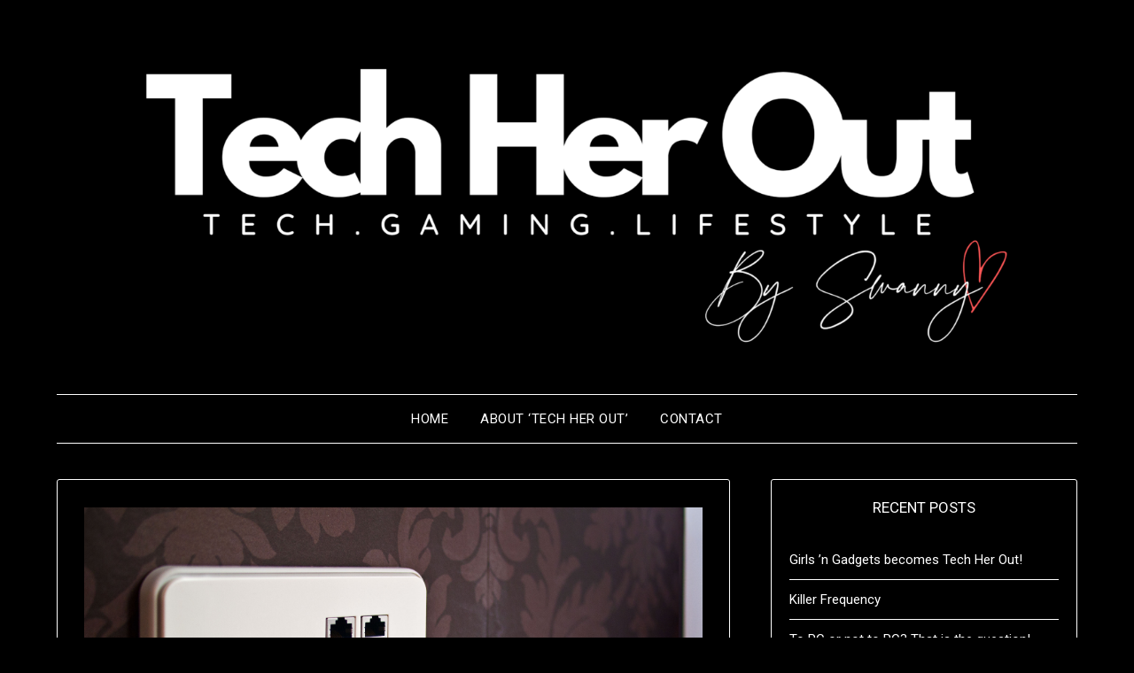

--- FILE ---
content_type: text/html; charset=UTF-8
request_url: http://www.girlsngadgets.com/2012/10/31/power-to-the-ethernet/
body_size: 13833
content:
<!doctype html>
<html lang="en-US">
<head>
	<meta charset="UTF-8">
	<meta name="viewport" content="width=device-width, initial-scale=1">
	<link rel="profile" href="http://gmpg.org/xfn/11">
	<meta name='robots' content='index, follow, max-image-preview:large, max-snippet:-1, max-video-preview:-1' />

	<!-- This site is optimized with the Yoast SEO plugin v21.5 - https://yoast.com/wordpress/plugins/seo/ -->
	<title>Power to the Ethernet. | Girls &#039;n&#039; Gadgets</title>
	<link rel="canonical" href="http://www.girlsngadgets.com/2012/10/31/power-to-the-ethernet/" />
	<meta property="og:locale" content="en_US" />
	<meta property="og:type" content="article" />
	<meta property="og:title" content="Power to the Ethernet. | Girls &#039;n&#039; Gadgets" />
	<meta property="og:description" content="Tweet One of my pet hates is not having internet in all the rooms in my house. It drives me mad, especially when you pay good money for a fast internet service. I seem to always live in places where I get no internet in my bedroom, but there is an easy, and actually quite..." />
	<meta property="og:url" content="http://www.girlsngadgets.com/2012/10/31/power-to-the-ethernet/" />
	<meta property="og:site_name" content="Girls &#039;n&#039; Gadgets" />
	<meta property="article:publisher" content="http://www.facebook.com/girlsngadgets" />
	<meta property="article:published_time" content="2012-10-31T20:19:13+00:00" />
	<meta property="article:modified_time" content="2012-11-01T14:20:25+00:00" />
	<meta property="og:image" content="http://www.girlsngadgets.com/wp-content/uploads/2012/10/Power-Ethernet-Socket-in-Wallpaper_1.jpeg" />
	<meta property="og:image:width" content="3918" />
	<meta property="og:image:height" content="2934" />
	<meta property="og:image:type" content="image/jpeg" />
	<meta name="author" content="Leila Gregory" />
	<meta name="twitter:card" content="summary_large_image" />
	<meta name="twitter:creator" content="@swanny" />
	<meta name="twitter:site" content="@swanny" />
	<script type="application/ld+json" class="yoast-schema-graph">{"@context":"https://schema.org","@graph":[{"@type":"WebPage","@id":"http://www.girlsngadgets.com/2012/10/31/power-to-the-ethernet/","url":"http://www.girlsngadgets.com/2012/10/31/power-to-the-ethernet/","name":"Power to the Ethernet. | Girls &#039;n&#039; Gadgets","isPartOf":{"@id":"https://www.girlsngadgets.com/#website"},"primaryImageOfPage":{"@id":"http://www.girlsngadgets.com/2012/10/31/power-to-the-ethernet/#primaryimage"},"image":{"@id":"http://www.girlsngadgets.com/2012/10/31/power-to-the-ethernet/#primaryimage"},"thumbnailUrl":"http://www.girlsngadgets.com/wp-content/uploads/2012/10/Power-Ethernet-Socket-in-Wallpaper_1.jpeg","datePublished":"2012-10-31T20:19:13+00:00","dateModified":"2012-11-01T14:20:25+00:00","author":{"@id":"https://www.girlsngadgets.com/#/schema/person/d261fb41c7a792a93244512f9eaf944a"},"breadcrumb":{"@id":"http://www.girlsngadgets.com/2012/10/31/power-to-the-ethernet/#breadcrumb"},"inLanguage":"en-US","potentialAction":[{"@type":"ReadAction","target":["http://www.girlsngadgets.com/2012/10/31/power-to-the-ethernet/"]}]},{"@type":"ImageObject","inLanguage":"en-US","@id":"http://www.girlsngadgets.com/2012/10/31/power-to-the-ethernet/#primaryimage","url":"http://www.girlsngadgets.com/wp-content/uploads/2012/10/Power-Ethernet-Socket-in-Wallpaper_1.jpeg","contentUrl":"http://www.girlsngadgets.com/wp-content/uploads/2012/10/Power-Ethernet-Socket-in-Wallpaper_1.jpeg","width":"3918","height":"2934","caption":"PE Socket - £83.09 from Amazon.co.uk"},{"@type":"BreadcrumbList","@id":"http://www.girlsngadgets.com/2012/10/31/power-to-the-ethernet/#breadcrumb","itemListElement":[{"@type":"ListItem","position":1,"name":"Home","item":"https://www.girlsngadgets.com/"},{"@type":"ListItem","position":2,"name":"Power to the Ethernet."}]},{"@type":"WebSite","@id":"https://www.girlsngadgets.com/#website","url":"https://www.girlsngadgets.com/","name":"Girls 'n Gadgets","description":"","potentialAction":[{"@type":"SearchAction","target":{"@type":"EntryPoint","urlTemplate":"https://www.girlsngadgets.com/?s={search_term_string}"},"query-input":"required name=search_term_string"}],"inLanguage":"en-US"},{"@type":"Person","@id":"https://www.girlsngadgets.com/#/schema/person/d261fb41c7a792a93244512f9eaf944a","name":"Leila Gregory","image":{"@type":"ImageObject","inLanguage":"en-US","@id":"https://www.girlsngadgets.com/#/schema/person/image/","url":"https://secure.gravatar.com/avatar/22d2ac64380130852986a1b6578033310ece7cfea5e268f3624e2a8304b89a8f?s=96&d=mm&r=g","contentUrl":"https://secure.gravatar.com/avatar/22d2ac64380130852986a1b6578033310ece7cfea5e268f3624e2a8304b89a8f?s=96&d=mm&r=g","caption":"Leila Gregory"},"sameAs":["http://www.girlsngadgets.com"],"url":"http://www.girlsngadgets.com/author/swanny/"}]}</script>
	<!-- / Yoast SEO plugin. -->


<link rel='dns-prefetch' href='//fonts.googleapis.com' />
<link rel="alternate" type="application/rss+xml" title="Girls &#039;n&#039; Gadgets &raquo; Feed" href="http://www.girlsngadgets.com/feed/" />
<link rel="alternate" type="application/rss+xml" title="Girls &#039;n&#039; Gadgets &raquo; Comments Feed" href="http://www.girlsngadgets.com/comments/feed/" />
<link rel="alternate" type="application/rss+xml" title="Girls &#039;n&#039; Gadgets &raquo; Power to the Ethernet. Comments Feed" href="http://www.girlsngadgets.com/2012/10/31/power-to-the-ethernet/feed/" />
<link rel="alternate" title="oEmbed (JSON)" type="application/json+oembed" href="http://www.girlsngadgets.com/wp-json/oembed/1.0/embed?url=http%3A%2F%2Fwww.girlsngadgets.com%2F2012%2F10%2F31%2Fpower-to-the-ethernet%2F" />
<link rel="alternate" title="oEmbed (XML)" type="text/xml+oembed" href="http://www.girlsngadgets.com/wp-json/oembed/1.0/embed?url=http%3A%2F%2Fwww.girlsngadgets.com%2F2012%2F10%2F31%2Fpower-to-the-ethernet%2F&#038;format=xml" />
		<!-- This site uses the Google Analytics by ExactMetrics plugin v8.11.1 - Using Analytics tracking - https://www.exactmetrics.com/ -->
		<!-- Note: ExactMetrics is not currently configured on this site. The site owner needs to authenticate with Google Analytics in the ExactMetrics settings panel. -->
					<!-- No tracking code set -->
				<!-- / Google Analytics by ExactMetrics -->
		<style id='wp-img-auto-sizes-contain-inline-css' type='text/css'>
img:is([sizes=auto i],[sizes^="auto," i]){contain-intrinsic-size:3000px 1500px}
/*# sourceURL=wp-img-auto-sizes-contain-inline-css */
</style>
<style id='wp-emoji-styles-inline-css' type='text/css'>

	img.wp-smiley, img.emoji {
		display: inline !important;
		border: none !important;
		box-shadow: none !important;
		height: 1em !important;
		width: 1em !important;
		margin: 0 0.07em !important;
		vertical-align: -0.1em !important;
		background: none !important;
		padding: 0 !important;
	}
/*# sourceURL=wp-emoji-styles-inline-css */
</style>
<style id='wp-block-library-inline-css' type='text/css'>
:root{--wp-block-synced-color:#7a00df;--wp-block-synced-color--rgb:122,0,223;--wp-bound-block-color:var(--wp-block-synced-color);--wp-editor-canvas-background:#ddd;--wp-admin-theme-color:#007cba;--wp-admin-theme-color--rgb:0,124,186;--wp-admin-theme-color-darker-10:#006ba1;--wp-admin-theme-color-darker-10--rgb:0,107,160.5;--wp-admin-theme-color-darker-20:#005a87;--wp-admin-theme-color-darker-20--rgb:0,90,135;--wp-admin-border-width-focus:2px}@media (min-resolution:192dpi){:root{--wp-admin-border-width-focus:1.5px}}.wp-element-button{cursor:pointer}:root .has-very-light-gray-background-color{background-color:#eee}:root .has-very-dark-gray-background-color{background-color:#313131}:root .has-very-light-gray-color{color:#eee}:root .has-very-dark-gray-color{color:#313131}:root .has-vivid-green-cyan-to-vivid-cyan-blue-gradient-background{background:linear-gradient(135deg,#00d084,#0693e3)}:root .has-purple-crush-gradient-background{background:linear-gradient(135deg,#34e2e4,#4721fb 50%,#ab1dfe)}:root .has-hazy-dawn-gradient-background{background:linear-gradient(135deg,#faaca8,#dad0ec)}:root .has-subdued-olive-gradient-background{background:linear-gradient(135deg,#fafae1,#67a671)}:root .has-atomic-cream-gradient-background{background:linear-gradient(135deg,#fdd79a,#004a59)}:root .has-nightshade-gradient-background{background:linear-gradient(135deg,#330968,#31cdcf)}:root .has-midnight-gradient-background{background:linear-gradient(135deg,#020381,#2874fc)}:root{--wp--preset--font-size--normal:16px;--wp--preset--font-size--huge:42px}.has-regular-font-size{font-size:1em}.has-larger-font-size{font-size:2.625em}.has-normal-font-size{font-size:var(--wp--preset--font-size--normal)}.has-huge-font-size{font-size:var(--wp--preset--font-size--huge)}.has-text-align-center{text-align:center}.has-text-align-left{text-align:left}.has-text-align-right{text-align:right}.has-fit-text{white-space:nowrap!important}#end-resizable-editor-section{display:none}.aligncenter{clear:both}.items-justified-left{justify-content:flex-start}.items-justified-center{justify-content:center}.items-justified-right{justify-content:flex-end}.items-justified-space-between{justify-content:space-between}.screen-reader-text{border:0;clip-path:inset(50%);height:1px;margin:-1px;overflow:hidden;padding:0;position:absolute;width:1px;word-wrap:normal!important}.screen-reader-text:focus{background-color:#ddd;clip-path:none;color:#444;display:block;font-size:1em;height:auto;left:5px;line-height:normal;padding:15px 23px 14px;text-decoration:none;top:5px;width:auto;z-index:100000}html :where(.has-border-color){border-style:solid}html :where([style*=border-top-color]){border-top-style:solid}html :where([style*=border-right-color]){border-right-style:solid}html :where([style*=border-bottom-color]){border-bottom-style:solid}html :where([style*=border-left-color]){border-left-style:solid}html :where([style*=border-width]){border-style:solid}html :where([style*=border-top-width]){border-top-style:solid}html :where([style*=border-right-width]){border-right-style:solid}html :where([style*=border-bottom-width]){border-bottom-style:solid}html :where([style*=border-left-width]){border-left-style:solid}html :where(img[class*=wp-image-]){height:auto;max-width:100%}:where(figure){margin:0 0 1em}html :where(.is-position-sticky){--wp-admin--admin-bar--position-offset:var(--wp-admin--admin-bar--height,0px)}@media screen and (max-width:600px){html :where(.is-position-sticky){--wp-admin--admin-bar--position-offset:0px}}

/*# sourceURL=wp-block-library-inline-css */
</style><style id='global-styles-inline-css' type='text/css'>
:root{--wp--preset--aspect-ratio--square: 1;--wp--preset--aspect-ratio--4-3: 4/3;--wp--preset--aspect-ratio--3-4: 3/4;--wp--preset--aspect-ratio--3-2: 3/2;--wp--preset--aspect-ratio--2-3: 2/3;--wp--preset--aspect-ratio--16-9: 16/9;--wp--preset--aspect-ratio--9-16: 9/16;--wp--preset--color--black: #000000;--wp--preset--color--cyan-bluish-gray: #abb8c3;--wp--preset--color--white: #ffffff;--wp--preset--color--pale-pink: #f78da7;--wp--preset--color--vivid-red: #cf2e2e;--wp--preset--color--luminous-vivid-orange: #ff6900;--wp--preset--color--luminous-vivid-amber: #fcb900;--wp--preset--color--light-green-cyan: #7bdcb5;--wp--preset--color--vivid-green-cyan: #00d084;--wp--preset--color--pale-cyan-blue: #8ed1fc;--wp--preset--color--vivid-cyan-blue: #0693e3;--wp--preset--color--vivid-purple: #9b51e0;--wp--preset--gradient--vivid-cyan-blue-to-vivid-purple: linear-gradient(135deg,rgb(6,147,227) 0%,rgb(155,81,224) 100%);--wp--preset--gradient--light-green-cyan-to-vivid-green-cyan: linear-gradient(135deg,rgb(122,220,180) 0%,rgb(0,208,130) 100%);--wp--preset--gradient--luminous-vivid-amber-to-luminous-vivid-orange: linear-gradient(135deg,rgb(252,185,0) 0%,rgb(255,105,0) 100%);--wp--preset--gradient--luminous-vivid-orange-to-vivid-red: linear-gradient(135deg,rgb(255,105,0) 0%,rgb(207,46,46) 100%);--wp--preset--gradient--very-light-gray-to-cyan-bluish-gray: linear-gradient(135deg,rgb(238,238,238) 0%,rgb(169,184,195) 100%);--wp--preset--gradient--cool-to-warm-spectrum: linear-gradient(135deg,rgb(74,234,220) 0%,rgb(151,120,209) 20%,rgb(207,42,186) 40%,rgb(238,44,130) 60%,rgb(251,105,98) 80%,rgb(254,248,76) 100%);--wp--preset--gradient--blush-light-purple: linear-gradient(135deg,rgb(255,206,236) 0%,rgb(152,150,240) 100%);--wp--preset--gradient--blush-bordeaux: linear-gradient(135deg,rgb(254,205,165) 0%,rgb(254,45,45) 50%,rgb(107,0,62) 100%);--wp--preset--gradient--luminous-dusk: linear-gradient(135deg,rgb(255,203,112) 0%,rgb(199,81,192) 50%,rgb(65,88,208) 100%);--wp--preset--gradient--pale-ocean: linear-gradient(135deg,rgb(255,245,203) 0%,rgb(182,227,212) 50%,rgb(51,167,181) 100%);--wp--preset--gradient--electric-grass: linear-gradient(135deg,rgb(202,248,128) 0%,rgb(113,206,126) 100%);--wp--preset--gradient--midnight: linear-gradient(135deg,rgb(2,3,129) 0%,rgb(40,116,252) 100%);--wp--preset--font-size--small: 13px;--wp--preset--font-size--medium: 20px;--wp--preset--font-size--large: 36px;--wp--preset--font-size--x-large: 42px;--wp--preset--spacing--20: 0.44rem;--wp--preset--spacing--30: 0.67rem;--wp--preset--spacing--40: 1rem;--wp--preset--spacing--50: 1.5rem;--wp--preset--spacing--60: 2.25rem;--wp--preset--spacing--70: 3.38rem;--wp--preset--spacing--80: 5.06rem;--wp--preset--shadow--natural: 6px 6px 9px rgba(0, 0, 0, 0.2);--wp--preset--shadow--deep: 12px 12px 50px rgba(0, 0, 0, 0.4);--wp--preset--shadow--sharp: 6px 6px 0px rgba(0, 0, 0, 0.2);--wp--preset--shadow--outlined: 6px 6px 0px -3px rgb(255, 255, 255), 6px 6px rgb(0, 0, 0);--wp--preset--shadow--crisp: 6px 6px 0px rgb(0, 0, 0);}:where(.is-layout-flex){gap: 0.5em;}:where(.is-layout-grid){gap: 0.5em;}body .is-layout-flex{display: flex;}.is-layout-flex{flex-wrap: wrap;align-items: center;}.is-layout-flex > :is(*, div){margin: 0;}body .is-layout-grid{display: grid;}.is-layout-grid > :is(*, div){margin: 0;}:where(.wp-block-columns.is-layout-flex){gap: 2em;}:where(.wp-block-columns.is-layout-grid){gap: 2em;}:where(.wp-block-post-template.is-layout-flex){gap: 1.25em;}:where(.wp-block-post-template.is-layout-grid){gap: 1.25em;}.has-black-color{color: var(--wp--preset--color--black) !important;}.has-cyan-bluish-gray-color{color: var(--wp--preset--color--cyan-bluish-gray) !important;}.has-white-color{color: var(--wp--preset--color--white) !important;}.has-pale-pink-color{color: var(--wp--preset--color--pale-pink) !important;}.has-vivid-red-color{color: var(--wp--preset--color--vivid-red) !important;}.has-luminous-vivid-orange-color{color: var(--wp--preset--color--luminous-vivid-orange) !important;}.has-luminous-vivid-amber-color{color: var(--wp--preset--color--luminous-vivid-amber) !important;}.has-light-green-cyan-color{color: var(--wp--preset--color--light-green-cyan) !important;}.has-vivid-green-cyan-color{color: var(--wp--preset--color--vivid-green-cyan) !important;}.has-pale-cyan-blue-color{color: var(--wp--preset--color--pale-cyan-blue) !important;}.has-vivid-cyan-blue-color{color: var(--wp--preset--color--vivid-cyan-blue) !important;}.has-vivid-purple-color{color: var(--wp--preset--color--vivid-purple) !important;}.has-black-background-color{background-color: var(--wp--preset--color--black) !important;}.has-cyan-bluish-gray-background-color{background-color: var(--wp--preset--color--cyan-bluish-gray) !important;}.has-white-background-color{background-color: var(--wp--preset--color--white) !important;}.has-pale-pink-background-color{background-color: var(--wp--preset--color--pale-pink) !important;}.has-vivid-red-background-color{background-color: var(--wp--preset--color--vivid-red) !important;}.has-luminous-vivid-orange-background-color{background-color: var(--wp--preset--color--luminous-vivid-orange) !important;}.has-luminous-vivid-amber-background-color{background-color: var(--wp--preset--color--luminous-vivid-amber) !important;}.has-light-green-cyan-background-color{background-color: var(--wp--preset--color--light-green-cyan) !important;}.has-vivid-green-cyan-background-color{background-color: var(--wp--preset--color--vivid-green-cyan) !important;}.has-pale-cyan-blue-background-color{background-color: var(--wp--preset--color--pale-cyan-blue) !important;}.has-vivid-cyan-blue-background-color{background-color: var(--wp--preset--color--vivid-cyan-blue) !important;}.has-vivid-purple-background-color{background-color: var(--wp--preset--color--vivid-purple) !important;}.has-black-border-color{border-color: var(--wp--preset--color--black) !important;}.has-cyan-bluish-gray-border-color{border-color: var(--wp--preset--color--cyan-bluish-gray) !important;}.has-white-border-color{border-color: var(--wp--preset--color--white) !important;}.has-pale-pink-border-color{border-color: var(--wp--preset--color--pale-pink) !important;}.has-vivid-red-border-color{border-color: var(--wp--preset--color--vivid-red) !important;}.has-luminous-vivid-orange-border-color{border-color: var(--wp--preset--color--luminous-vivid-orange) !important;}.has-luminous-vivid-amber-border-color{border-color: var(--wp--preset--color--luminous-vivid-amber) !important;}.has-light-green-cyan-border-color{border-color: var(--wp--preset--color--light-green-cyan) !important;}.has-vivid-green-cyan-border-color{border-color: var(--wp--preset--color--vivid-green-cyan) !important;}.has-pale-cyan-blue-border-color{border-color: var(--wp--preset--color--pale-cyan-blue) !important;}.has-vivid-cyan-blue-border-color{border-color: var(--wp--preset--color--vivid-cyan-blue) !important;}.has-vivid-purple-border-color{border-color: var(--wp--preset--color--vivid-purple) !important;}.has-vivid-cyan-blue-to-vivid-purple-gradient-background{background: var(--wp--preset--gradient--vivid-cyan-blue-to-vivid-purple) !important;}.has-light-green-cyan-to-vivid-green-cyan-gradient-background{background: var(--wp--preset--gradient--light-green-cyan-to-vivid-green-cyan) !important;}.has-luminous-vivid-amber-to-luminous-vivid-orange-gradient-background{background: var(--wp--preset--gradient--luminous-vivid-amber-to-luminous-vivid-orange) !important;}.has-luminous-vivid-orange-to-vivid-red-gradient-background{background: var(--wp--preset--gradient--luminous-vivid-orange-to-vivid-red) !important;}.has-very-light-gray-to-cyan-bluish-gray-gradient-background{background: var(--wp--preset--gradient--very-light-gray-to-cyan-bluish-gray) !important;}.has-cool-to-warm-spectrum-gradient-background{background: var(--wp--preset--gradient--cool-to-warm-spectrum) !important;}.has-blush-light-purple-gradient-background{background: var(--wp--preset--gradient--blush-light-purple) !important;}.has-blush-bordeaux-gradient-background{background: var(--wp--preset--gradient--blush-bordeaux) !important;}.has-luminous-dusk-gradient-background{background: var(--wp--preset--gradient--luminous-dusk) !important;}.has-pale-ocean-gradient-background{background: var(--wp--preset--gradient--pale-ocean) !important;}.has-electric-grass-gradient-background{background: var(--wp--preset--gradient--electric-grass) !important;}.has-midnight-gradient-background{background: var(--wp--preset--gradient--midnight) !important;}.has-small-font-size{font-size: var(--wp--preset--font-size--small) !important;}.has-medium-font-size{font-size: var(--wp--preset--font-size--medium) !important;}.has-large-font-size{font-size: var(--wp--preset--font-size--large) !important;}.has-x-large-font-size{font-size: var(--wp--preset--font-size--x-large) !important;}
/*# sourceURL=global-styles-inline-css */
</style>

<style id='classic-theme-styles-inline-css' type='text/css'>
/*! This file is auto-generated */
.wp-block-button__link{color:#fff;background-color:#32373c;border-radius:9999px;box-shadow:none;text-decoration:none;padding:calc(.667em + 2px) calc(1.333em + 2px);font-size:1.125em}.wp-block-file__button{background:#32373c;color:#fff;text-decoration:none}
/*# sourceURL=/wp-includes/css/classic-themes.min.css */
</style>
<link rel='stylesheet' id='parent-style-css' href='http://www.girlsngadgets.com/wp-content/themes/minimalistblogger/style.css?ver=6.9' type='text/css' media='all' />
<link rel='stylesheet' id='dark-minimalistblogger-google-fonts-css' href='//fonts.googleapis.com/css?family=Roboto%3A400%2C700%2C900%7CZen+Antique&#038;ver=6.9' type='text/css' media='all' />
<link rel='stylesheet' id='font-awesome-css' href='http://www.girlsngadgets.com/wp-content/themes/minimalistblogger/css/font-awesome.min.css?ver=6.9' type='text/css' media='all' />
<link rel='stylesheet' id='minimalistblogger-style-css' href='http://www.girlsngadgets.com/wp-content/themes/dark-minimalistblogger/style.css?ver=6.9' type='text/css' media='all' />
<link rel='stylesheet' id='minimalistblogger-google-fonts-css' href='//fonts.googleapis.com/css?family=Lato%3A300%2C400%2C700%2C900%7CMerriweather%3A400%2C700&#038;ver=6.9' type='text/css' media='all' />
<script type="text/javascript" src="http://www.girlsngadgets.com/wp-includes/js/jquery/jquery.min.js?ver=3.7.1" id="jquery-core-js"></script>
<script type="text/javascript" src="http://www.girlsngadgets.com/wp-includes/js/jquery/jquery-migrate.min.js?ver=3.4.1" id="jquery-migrate-js"></script>
<link rel="https://api.w.org/" href="http://www.girlsngadgets.com/wp-json/" /><link rel="alternate" title="JSON" type="application/json" href="http://www.girlsngadgets.com/wp-json/wp/v2/posts/3646" /><link rel="EditURI" type="application/rsd+xml" title="RSD" href="http://www.girlsngadgets.com/xmlrpc.php?rsd" />
<meta name="generator" content="WordPress 6.9" />
<link rel='shortlink' href='http://www.girlsngadgets.com/?p=3646' />
<!-- WP-Twitter Retweet Button by H.-Peter Pfeufer -->
<meta name="wp_twitter-title" content="Power to the Ethernet." />

		<style type="text/css">
		.blogpost-button, .wp-block-search .wp-block-search__button, .comments-area p.form-submit input, .post-data-divider { background: ; }
			.super-menu, #smobile-menu, .primary-menu, .primary-menu ul li ul.children, .primary-menu ul li ul.sub-menu { background-color: ; }
			.main-navigation ul li a, .main-navigation ul li .sub-arrow, .super-menu .toggle-mobile-menu,.toggle-mobile-menu:before, .mobile-menu-active .smenu-hide { color: ; }
			#smobile-menu.show .main-navigation ul ul.children.active, #smobile-menu.show .main-navigation ul ul.sub-menu.active, #smobile-menu.show .main-navigation ul li, .smenu-hide.toggle-mobile-menu.menu-toggle, #smobile-menu.show .main-navigation ul li, .primary-menu ul li ul.children li, .primary-menu ul li ul.sub-menu li, .primary-menu .pmenu, .super-menu { border-color: ; border-bottom-color: ; }
			#secondary .widget h3, #secondary .widget h3 a, #secondary .widget h4, #secondary .widget h1, #secondary .widget h2, #secondary .widget h5, #secondary .widget h6 { color: ; }
			#secondary .widget a, #secondary a, #secondary .widget li a , #secondary span.sub-arrow{ color: ; }
			#secondary, #secondary .widget, #secondary .widget p, #secondary .widget li, .widget time.rpwe-time.published { color: ; }
			.swidgets-wrap .sidebar-title-border, #secondary .swidgets-wrap, #secondary .widget ul li, .featured-sidebar .search-field { border-color: ; }
			.site-info, .footer-column-three input.search-submit, .footer-column-three p, .footer-column-three li, .footer-column-three td, .footer-column-three th, .footer-column-three caption { color: ; }
						body, .site, .swidgets-wrap h3, .post-data-text { background: ; }
			.site-title a, .site-description { color: ; }
			.sheader { background:  }
		</style>
	<link rel="pingback" href="http://www.girlsngadgets.com/xmlrpc.php">
		<style type="text/css">
			body, 
			.site, 
			.swidgets-wrap h3, 
			.post-data-text { background: ; }

			.site-title a, 
			.site-description { color: ; }

			.sheader { background:  }
		</style>
	<link rel="icon" href="http://www.girlsngadgets.com/wp-content/uploads/2024/04/cropped-TECH-HER-OUT-LOGO-HIRES-32x32.png" sizes="32x32" />
<link rel="icon" href="http://www.girlsngadgets.com/wp-content/uploads/2024/04/cropped-TECH-HER-OUT-LOGO-HIRES-192x192.png" sizes="192x192" />
<link rel="apple-touch-icon" href="http://www.girlsngadgets.com/wp-content/uploads/2024/04/cropped-TECH-HER-OUT-LOGO-HIRES-180x180.png" />
<meta name="msapplication-TileImage" content="http://www.girlsngadgets.com/wp-content/uploads/2024/04/cropped-TECH-HER-OUT-LOGO-HIRES-270x270.png" />
</head>

<body class="wp-singular post-template-default single single-post postid-3646 single-format-standard wp-custom-logo wp-theme-minimalistblogger wp-child-theme-dark-minimalistblogger masthead-fixed">
	 <a class="skip-link screen-reader-text" href="#content">Skip to content</a>
	<div id="page" class="site">

		<header id="masthead" class="sheader site-header clearfix">
			<div class="content-wrap">
								<div class="site-branding branding-logo">
					<a href="http://www.girlsngadgets.com/" class="custom-logo-link" rel="home"><img width="5600" height="1834" src="http://www.girlsngadgets.com/wp-content/uploads/2024/04/cropped-3.png" class="custom-logo" alt="Girls &#039;n&#039; Gadgets" decoding="async" fetchpriority="high" srcset="http://www.girlsngadgets.com/wp-content/uploads/2024/04/cropped-3.png 5600w, http://www.girlsngadgets.com/wp-content/uploads/2024/04/cropped-3-300x98.png 300w, http://www.girlsngadgets.com/wp-content/uploads/2024/04/cropped-3-1024x335.png 1024w, http://www.girlsngadgets.com/wp-content/uploads/2024/04/cropped-3-768x252.png 768w, http://www.girlsngadgets.com/wp-content/uploads/2024/04/cropped-3-1536x503.png 1536w, http://www.girlsngadgets.com/wp-content/uploads/2024/04/cropped-3-2048x671.png 2048w, http://www.girlsngadgets.com/wp-content/uploads/2024/04/cropped-3-850x278.png 850w" sizes="(max-width: 5600px) 100vw, 5600px" /></a>				</div>
				</div>
	<nav id="primary-site-navigation" class="primary-menu main-navigation clearfix">
		<a href="#" id="pull" class="smenu-hide toggle-mobile-menu menu-toggle" aria-controls="secondary-menu" aria-expanded="false">Menu</a>
		<div class="content-wrap text-center">
			<div class="center-main-menu">
				<div class="menu-main-menu-container"><ul id="primary-menu" class="pmenu"><li id="menu-item-4513" class="menu-item menu-item-type-custom menu-item-object-custom menu-item-home menu-item-4513"><a href="http://www.girlsngadgets.com">Home</a></li>
<li id="menu-item-4514" class="menu-item menu-item-type-post_type menu-item-object-page menu-item-4514"><a href="http://www.girlsngadgets.com/about-gng/">About &#8216;Tech Her Out&#8217;</a></li>
<li id="menu-item-4515" class="menu-item menu-item-type-post_type menu-item-object-page menu-item-4515"><a href="http://www.girlsngadgets.com/about-gng/contact/">Contact</a></li>
</ul></div>				</div>
			</div>
		</nav>
		<div class="super-menu clearfix">
			<div class="super-menu-inner">
				<a href="#" id="pull" class="toggle-mobile-menu menu-toggle" aria-controls="secondary-menu" aria-expanded="false">Menu</a>
			</div>
		</div>
		<div id="mobile-menu-overlay"></div>
	</header>

	
<div class="content-wrap">
	<div class="header-widgets-wrapper">
		
	
</div>
</div>

<div id="content" class="site-content clearfix">
	<div class="content-wrap">

<div id="primary" class="featured-content content-area">
	<main id="main" class="site-main">

		
<article id="post-3646" class="posts-entry fbox post-3646 post type-post status-publish format-standard has-post-thumbnail hentry category-accessories category-home category-lifestyle category-tech-2">
				<div class="featured-thumbnail">
			<a href="http://www.girlsngadgets.com/2012/10/31/power-to-the-ethernet/" rel="bookmark"><img width="850" height="637" src="http://www.girlsngadgets.com/wp-content/uploads/2012/10/Power-Ethernet-Socket-in-Wallpaper_1.jpeg" class="attachment-minimalistblogger-slider size-minimalistblogger-slider wp-post-image" alt="" decoding="async" srcset="http://www.girlsngadgets.com/wp-content/uploads/2012/10/Power-Ethernet-Socket-in-Wallpaper_1.jpeg 3918w, http://www.girlsngadgets.com/wp-content/uploads/2012/10/Power-Ethernet-Socket-in-Wallpaper_1-300x224.jpeg 300w, http://www.girlsngadgets.com/wp-content/uploads/2012/10/Power-Ethernet-Socket-in-Wallpaper_1-1024x766.jpeg 1024w, http://www.girlsngadgets.com/wp-content/uploads/2012/10/Power-Ethernet-Socket-in-Wallpaper_1-940x703.jpeg 940w, http://www.girlsngadgets.com/wp-content/uploads/2012/10/Power-Ethernet-Socket-in-Wallpaper_1-620x464.jpeg 620w, http://www.girlsngadgets.com/wp-content/uploads/2012/10/Power-Ethernet-Socket-in-Wallpaper_1-195x146.jpeg 195w" sizes="(max-width: 850px) 100vw, 850px" /></a>
		</div>
		<header class="entry-header">
		<h1 class="entry-title">Power to the Ethernet.</h1>		<div class="entry-meta">
			<div class="blog-data-wrapper">
				<div class="post-data-divider"></div>
				<div class="post-data-positioning">
					<div class="post-data-text">
						<span class="posted-on">Posted on <a href="http://www.girlsngadgets.com/2012/10/31/power-to-the-ethernet/" rel="bookmark"><time class="entry-date published" datetime="2012-10-31T20:19:13+00:00">October 31, 2012</time><time class="updated" datetime="2012-11-01T14:20:25+00:00">November 1, 2012</time></a></span><span class="byline"> by <span class="author vcard"><a class="url fn n" href="http://www.girlsngadgets.com/author/swanny/">Leila Gregory</a></span></span>					</div>
				</div>
			</div>
		</div><!-- .entry-meta -->
			</header><!-- .entry-header -->

	<div class="entry-content">
		<div class="wp_twitter_button" style="float: right; margin-left: 10px;">
				<a href="http://twitter.com/share?counturl=http%3A%2F%2Fwww.girlsngadgets.com%2F2012%2F10%2F31%2Fpower-to-the-ethernet%2F" class="twitter-share-button" data-url="http://www.girlsngadgets.com/2012/10/31/power-to-the-ethernet/" data-count="vertical" data-via="" data-lang="de" data-text="Power to the Ethernet. &raquo; Girls &#039;n&#039; Gadgets">Tweet</a>
			</div>
<p>One of my pet hates is not having internet in all the rooms in my house. It drives me mad, especially when you pay good money for a fast internet service. I seem to always live in places where I get no internet in my bedroom, but there is an easy, and actually quite awesome,  answer &#8211; PE Sockets from <a href="http://www.powerethernet.com/">Power Ethernet</a>.</p>
<figure id="attachment_3647" aria-describedby="caption-attachment-3647" style="width: 2351px" class="wp-caption aligncenter"><a href="http://www.girlsngadgets.com/wp-content/uploads/2012/10/Power-Ethernet-Socket-in-Wallpaper_1.jpeg"><img decoding="async" class=" wp-image-3647 " title="OLYMPUS DIGITAL CAMERA" src="http://www.girlsngadgets.com/wp-content/uploads/2012/10/Power-Ethernet-Socket-in-Wallpaper_1.jpeg" alt="" width="2351" height="1760" srcset="http://www.girlsngadgets.com/wp-content/uploads/2012/10/Power-Ethernet-Socket-in-Wallpaper_1.jpeg 3918w, http://www.girlsngadgets.com/wp-content/uploads/2012/10/Power-Ethernet-Socket-in-Wallpaper_1-300x224.jpeg 300w, http://www.girlsngadgets.com/wp-content/uploads/2012/10/Power-Ethernet-Socket-in-Wallpaper_1-1024x766.jpeg 1024w, http://www.girlsngadgets.com/wp-content/uploads/2012/10/Power-Ethernet-Socket-in-Wallpaper_1-940x703.jpeg 940w, http://www.girlsngadgets.com/wp-content/uploads/2012/10/Power-Ethernet-Socket-in-Wallpaper_1-620x464.jpeg 620w, http://www.girlsngadgets.com/wp-content/uploads/2012/10/Power-Ethernet-Socket-in-Wallpaper_1-195x146.jpeg 195w" sizes="(max-width: 2351px) 100vw, 2351px" /></a><figcaption id="caption-attachment-3647" class="wp-caption-text">PE Socket &#8211; £83.09 from Amazon.co.uk</figcaption></figure>
<p>PE Sockets replace your old two plug socket and add 1 plug plus 4 ethernet sockets, allowing fast speed in other rooms in your house &#8211; in my case, my bedroom. Your Modem plugs into one of the sockets and the device uses the existing socket cabling to create connectivity between ports.</p>
<p>Asthetically pleasing and easy for any handy DIYer to fit. If you&#8217;re not so handy, an electrician will need to fit this and you will need a minimum of 2 sockets to get up and running. A great answer to those frustrating connection problems, whether you&#8217;re in a new build or victorian conversion, there is no limit.</p>
<p>PE Sockets are available from <a href="http://www.amazon.co.uk/200AV-Power-Ethernet-Socket-LAN/dp/B007FSE8XU">Amazon</a> for £83.09 and you will need 2 to get started.</p>
<p>&nbsp;</p>

			</div><!-- .entry-content -->
</article><!-- #post-3646 -->

<div id="comments" class="fbox comments-area">

			<h2 class="comments-title">
			1 thought on &ldquo;<span>Power to the Ethernet.</span>&rdquo;		</h2><!-- .comments-title -->

		
		<ol class="comment-list">
					<li id="comment-17029" class="pingback even thread-even depth-1">
			<div class="comment-body">
				Pingback: <a href="http://www.markwilson.co.uk/blog/2012/11/homeplug-ethernet-part-1.htm" class="url" rel="ugc external nofollow">markwilson.it &raquo; HomePlug Ethernet, part 1</a> 			</div>
		</li><!-- #comment-## -->
		</ol><!-- .comment-list -->

			<div id="respond" class="comment-respond">
		<h3 id="reply-title" class="comment-reply-title">Leave a Reply</h3><form action="http://www.girlsngadgets.com/wp-comments-post.php" method="post" id="commentform" class="comment-form"><p class="comment-notes"><span id="email-notes">Your email address will not be published.</span> <span class="required-field-message">Required fields are marked <span class="required">*</span></span></p><p class="comment-form-comment"><label for="comment">Comment <span class="required">*</span></label> <textarea id="comment" name="comment" cols="45" rows="8" maxlength="65525" required></textarea></p><p class="comment-form-author"><label for="author">Name <span class="required">*</span></label> <input id="author" name="author" type="text" value="" size="30" maxlength="245" autocomplete="name" required /></p>
<p class="comment-form-email"><label for="email">Email <span class="required">*</span></label> <input id="email" name="email" type="email" value="" size="30" maxlength="100" aria-describedby="email-notes" autocomplete="email" required /></p>
<p class="comment-form-url"><label for="url">Website</label> <input id="url" name="url" type="url" value="" size="30" maxlength="200" autocomplete="url" /></p>
<p class="form-submit"><input name="submit" type="submit" id="submit" class="submit" value="Post Comment" /> <input type='hidden' name='comment_post_ID' value='3646' id='comment_post_ID' />
<input type='hidden' name='comment_parent' id='comment_parent' value='0' />
</p><p style="display: none;"><input type="hidden" id="akismet_comment_nonce" name="akismet_comment_nonce" value="a630613cc4" /></p><p style="display: none !important;" class="akismet-fields-container" data-prefix="ak_"><label>&#916;<textarea name="ak_hp_textarea" cols="45" rows="8" maxlength="100"></textarea></label><input type="hidden" id="ak_js_1" name="ak_js" value="67"/><script>document.getElementById( "ak_js_1" ).setAttribute( "value", ( new Date() ).getTime() );</script></p></form>	</div><!-- #respond -->
	<p class="akismet_comment_form_privacy_notice">This site uses Akismet to reduce spam. <a href="https://akismet.com/privacy/" target="_blank" rel="nofollow noopener">Learn how your comment data is processed.</a></p>
</div><!-- #comments -->

	</main><!-- #main -->
</div><!-- #primary -->


<aside id="secondary" class="featured-sidebar widget-area">
	
		<section id="recent-posts-5" class="fbox swidgets-wrap widget widget_recent_entries">
		<div class="swidget"><div class="sidebar-title-border"><h3 class="widget-title">Recent Posts</h3></div></div>
		<ul>
											<li>
					<a href="http://www.girlsngadgets.com/2024/04/26/girls-n-gadgets-becomes-tech-her-out/">Girls ’n Gadgets becomes Tech Her Out!</a>
									</li>
											<li>
					<a href="http://www.girlsngadgets.com/2023/07/10/killer-frequency/">Killer Frequency</a>
									</li>
											<li>
					<a href="http://www.girlsngadgets.com/2023/01/30/pc-or-not-pc/">To PC or not to PC? That is the question!</a>
									</li>
											<li>
					<a href="http://www.girlsngadgets.com/2022/09/06/twitch-gng/">Twitch and Girls &#8216;n Gadgets in 2022</a>
									</li>
											<li>
					<a href="http://www.girlsngadgets.com/2018/10/20/m4u-8/">Wireless Headphones: M4U 8</a>
									</li>
					</ul>

		</section><section id="tag_cloud-3" class="fbox swidgets-wrap widget widget_tag_cloud"><div class="swidget"><div class="sidebar-title-border"><h3 class="widget-title">Tags</h3></div></div><div class="tagcloud"><a href="http://www.girlsngadgets.com/tag/accessories/" class="tag-cloud-link tag-link-499 tag-link-position-1" style="font-size: 8pt;" aria-label="Accessories (2 items)">Accessories</a>
<a href="http://www.girlsngadgets.com/tag/android/" class="tag-cloud-link tag-link-7 tag-link-position-2" style="font-size: 10.507462686567pt;" aria-label="android (3 items)">android</a>
<a href="http://www.girlsngadgets.com/tag/apple/" class="tag-cloud-link tag-link-16 tag-link-position-3" style="font-size: 10.507462686567pt;" aria-label="apple (3 items)">apple</a>
<a href="http://www.girlsngadgets.com/tag/apps/" class="tag-cloud-link tag-link-149 tag-link-position-4" style="font-size: 14.268656716418pt;" aria-label="apps (5 items)">apps</a>
<a href="http://www.girlsngadgets.com/tag/audio-2/" class="tag-cloud-link tag-link-190 tag-link-position-5" style="font-size: 12.597014925373pt;" aria-label="audio (4 items)">audio</a>
<a href="http://www.girlsngadgets.com/tag/beauty/" class="tag-cloud-link tag-link-265 tag-link-position-6" style="font-size: 12.597014925373pt;" aria-label="beauty (4 items)">beauty</a>
<a href="http://www.girlsngadgets.com/tag/carsonified/" class="tag-cloud-link tag-link-96 tag-link-position-7" style="font-size: 8pt;" aria-label="Carsonified (2 items)">Carsonified</a>
<a href="http://www.girlsngadgets.com/tag/cases/" class="tag-cloud-link tag-link-255 tag-link-position-8" style="font-size: 12.597014925373pt;" aria-label="cases (4 items)">cases</a>
<a href="http://www.girlsngadgets.com/tag/competition/" class="tag-cloud-link tag-link-112 tag-link-position-9" style="font-size: 10.507462686567pt;" aria-label="competition (3 items)">competition</a>
<a href="http://www.girlsngadgets.com/tag/earphones/" class="tag-cloud-link tag-link-207 tag-link-position-10" style="font-size: 12.597014925373pt;" aria-label="earphones (4 items)">earphones</a>
<a href="http://www.girlsngadgets.com/tag/entertainment/" class="tag-cloud-link tag-link-157 tag-link-position-11" style="font-size: 8pt;" aria-label="entertainment (2 items)">entertainment</a>
<a href="http://www.girlsngadgets.com/tag/fashion/" class="tag-cloud-link tag-link-156 tag-link-position-12" style="font-size: 10.507462686567pt;" aria-label="fashion (3 items)">fashion</a>
<a href="http://www.girlsngadgets.com/tag/fitness/" class="tag-cloud-link tag-link-473 tag-link-position-13" style="font-size: 12.597014925373pt;" aria-label="fitness (4 items)">fitness</a>
<a href="http://www.girlsngadgets.com/tag/fowa/" class="tag-cloud-link tag-link-93 tag-link-position-14" style="font-size: 8pt;" aria-label="FOWA (2 items)">FOWA</a>
<a href="http://www.girlsngadgets.com/tag/gadgets/" class="tag-cloud-link tag-link-92 tag-link-position-15" style="font-size: 8pt;" aria-label="gadgets (2 items)">gadgets</a>
<a href="http://www.girlsngadgets.com/tag/gaming/" class="tag-cloud-link tag-link-74 tag-link-position-16" style="font-size: 19.701492537313pt;" aria-label="gaming (10 items)">gaming</a>
<a href="http://www.girlsngadgets.com/tag/girl-geek-dinners/" class="tag-cloud-link tag-link-38 tag-link-position-17" style="font-size: 14.268656716418pt;" aria-label="Girl Geek Dinners (5 items)">Girl Geek Dinners</a>
<a href="http://www.girlsngadgets.com/tag/girls-n-gadgets/" class="tag-cloud-link tag-link-34 tag-link-position-18" style="font-size: 17.820895522388pt;" aria-label="Girls &#039;n&#039; Gadgets (8 items)">Girls &#039;n&#039; Gadgets</a>
<a href="http://www.girlsngadgets.com/tag/gng/" class="tag-cloud-link tag-link-33 tag-link-position-19" style="font-size: 14.268656716418pt;" aria-label="GnG (5 items)">GnG</a>
<a href="http://www.girlsngadgets.com/tag/headphones/" class="tag-cloud-link tag-link-145 tag-link-position-20" style="font-size: 14.268656716418pt;" aria-label="headphones (5 items)">headphones</a>
<a href="http://www.girlsngadgets.com/tag/ipad/" class="tag-cloud-link tag-link-141 tag-link-position-21" style="font-size: 16.776119402985pt;" aria-label="iPad (7 items)">iPad</a>
<a href="http://www.girlsngadgets.com/tag/iphone/" class="tag-cloud-link tag-link-24 tag-link-position-22" style="font-size: 22pt;" aria-label="iPhone (13 items)">iPhone</a>
<a href="http://www.girlsngadgets.com/tag/knomo/" class="tag-cloud-link tag-link-152 tag-link-position-23" style="font-size: 8pt;" aria-label="knomo (2 items)">knomo</a>
<a href="http://www.girlsngadgets.com/tag/lg/" class="tag-cloud-link tag-link-10 tag-link-position-24" style="font-size: 12.597014925373pt;" aria-label="LG (4 items)">LG</a>
<a href="http://www.girlsngadgets.com/tag/london/" class="tag-cloud-link tag-link-65 tag-link-position-25" style="font-size: 12.597014925373pt;" aria-label="london (4 items)">london</a>
<a href="http://www.girlsngadgets.com/tag/lumia/" class="tag-cloud-link tag-link-303 tag-link-position-26" style="font-size: 10.507462686567pt;" aria-label="Lumia (3 items)">Lumia</a>
<a href="http://www.girlsngadgets.com/tag/macbook/" class="tag-cloud-link tag-link-322 tag-link-position-27" style="font-size: 10.507462686567pt;" aria-label="macbook (3 items)">macbook</a>
<a href="http://www.girlsngadgets.com/tag/mobile/" class="tag-cloud-link tag-link-106 tag-link-position-28" style="font-size: 19.701492537313pt;" aria-label="mobile (10 items)">mobile</a>
<a href="http://www.girlsngadgets.com/tag/music/" class="tag-cloud-link tag-link-138 tag-link-position-29" style="font-size: 10.507462686567pt;" aria-label="music (3 items)">music</a>
<a href="http://www.girlsngadgets.com/tag/nokia/" class="tag-cloud-link tag-link-104 tag-link-position-30" style="font-size: 10.507462686567pt;" aria-label="Nokia (3 items)">Nokia</a>
<a href="http://www.girlsngadgets.com/tag/notting-hill/" class="tag-cloud-link tag-link-491 tag-link-position-31" style="font-size: 8pt;" aria-label="Notting Hill (2 items)">Notting Hill</a>
<a href="http://www.girlsngadgets.com/tag/power/" class="tag-cloud-link tag-link-533 tag-link-position-32" style="font-size: 8pt;" aria-label="power (2 items)">power</a>
<a href="http://www.girlsngadgets.com/tag/samsung/" class="tag-cloud-link tag-link-53 tag-link-position-33" style="font-size: 12.597014925373pt;" aria-label="samsung (4 items)">samsung</a>
<a href="http://www.girlsngadgets.com/tag/sony/" class="tag-cloud-link tag-link-52 tag-link-position-34" style="font-size: 10.507462686567pt;" aria-label="sony (3 items)">sony</a>
<a href="http://www.girlsngadgets.com/tag/tech/" class="tag-cloud-link tag-link-57 tag-link-position-35" style="font-size: 14.268656716418pt;" aria-label="tech (5 items)">tech</a>
<a href="http://www.girlsngadgets.com/tag/techaddicts/" class="tag-cloud-link tag-link-524 tag-link-position-36" style="font-size: 10.507462686567pt;" aria-label="techaddicts (3 items)">techaddicts</a>
<a href="http://www.girlsngadgets.com/tag/twitter/" class="tag-cloud-link tag-link-36 tag-link-position-37" style="font-size: 12.597014925373pt;" aria-label="Twitter (4 items)">Twitter</a>
<a href="http://www.girlsngadgets.com/tag/web/" class="tag-cloud-link tag-link-60 tag-link-position-38" style="font-size: 12.597014925373pt;" aria-label="web (4 items)">web</a>
<a href="http://www.girlsngadgets.com/tag/wireless/" class="tag-cloud-link tag-link-229 tag-link-position-39" style="font-size: 10.507462686567pt;" aria-label="Wireless (3 items)">Wireless</a>
<a href="http://www.girlsngadgets.com/tag/women/" class="tag-cloud-link tag-link-58 tag-link-position-40" style="font-size: 16.776119402985pt;" aria-label="women (7 items)">women</a>
<a href="http://www.girlsngadgets.com/tag/women-in-tech/" class="tag-cloud-link tag-link-62 tag-link-position-41" style="font-size: 15.731343283582pt;" aria-label="women in tech (6 items)">women in tech</a>
<a href="http://www.girlsngadgets.com/tag/women-in-technology/" class="tag-cloud-link tag-link-59 tag-link-position-42" style="font-size: 15.731343283582pt;" aria-label="women in technology (6 items)">women in technology</a>
<a href="http://www.girlsngadgets.com/tag/women-who-tech/" class="tag-cloud-link tag-link-37 tag-link-position-43" style="font-size: 15.731343283582pt;" aria-label="Women who Tech (6 items)">Women who Tech</a>
<a href="http://www.girlsngadgets.com/tag/xbox-one/" class="tag-cloud-link tag-link-402 tag-link-position-44" style="font-size: 10.507462686567pt;" aria-label="xbox one (3 items)">xbox one</a>
<a href="http://www.girlsngadgets.com/tag/youtube/" class="tag-cloud-link tag-link-508 tag-link-position-45" style="font-size: 8pt;" aria-label="YouTube (2 items)">YouTube</a></div>
</section><section id="pages-4" class="fbox swidgets-wrap widget widget_pages"><div class="swidget"><div class="sidebar-title-border"><h3 class="widget-title">Pages</h3></div></div>
			<ul>
				<li class="page_item page-item-4506"><a href="http://www.girlsngadgets.com/about-us/">about us</a></li>
<li class="page_item page-item-3278"><a href="http://www.girlsngadgets.com/accessories-2/">Accessories</a></li>
<li class="page_item page-item-3411"><a href="http://www.girlsngadgets.com/entertainment/">Entertainment</a></li>
<li class="page_item page-item-3273"><a href="http://www.girlsngadgets.com/mobile/">Mobile</a></li>
<li class="page_item page-item-3271"><a href="http://www.girlsngadgets.com/tech/">Tech</a></li>
<li class="page_item page-item-3274"><a href="http://www.girlsngadgets.com/lifestyle/">Lifestyle</a></li>
<li class="page_item page-item-3276"><a href="http://www.girlsngadgets.com/gaming/">Gaming</a></li>
<li class="page_item page-item-3277"><a href="http://www.girlsngadgets.com/apps/">Apps</a></li>
<li class="page_item page-item-36 page_item_has_children"><a href="http://www.girlsngadgets.com/about-gng/">About &#8216;Tech Her Out&#8217; Founder &#8211; Leila</a>
<ul class='children'>
	<li class="page_item page-item-34"><a href="http://www.girlsngadgets.com/about-gng/links/">Blogs we like&#8230;</a></li>
	<li class="page_item page-item-32"><a href="http://www.girlsngadgets.com/about-gng/contact/">Contact</a></li>
</ul>
</li>
			</ul>

			</section></aside><!-- #secondary -->
</div>
</div><!-- #content -->

<footer id="colophon" class="site-footer clearfix">

	<div class="content-wrap">
		
		
	
</div>

<div class="site-info">
	&copy; 2026 Girls &#039;n&#039; Gadgets	<!-- Delete below lines to remove copyright from footer -->
	<span class="footer-info-right">
		 | Powered by <a href="https://superbthemes.com/minimalistblogger/" rel="nofollow noopener">Minimalist Blog</a> WordPress Theme	</span>
	<!-- Delete above lines to remove copyright from footer -->

</div><!-- .site-info -->
</div>



</footer>
</div>
<!-- Off canvas menu overlay, delete to remove dark shadow -->
<div id="smobile-menu" class="mobile-only"></div>
<div id="mobile-menu-overlay"></div>

<script type="speculationrules">
{"prefetch":[{"source":"document","where":{"and":[{"href_matches":"/*"},{"not":{"href_matches":["/wp-*.php","/wp-admin/*","/wp-content/uploads/*","/wp-content/*","/wp-content/plugins/*","/wp-content/themes/dark-minimalistblogger/*","/wp-content/themes/minimalistblogger/*","/*\\?(.+)"]}},{"not":{"selector_matches":"a[rel~=\"nofollow\"]"}},{"not":{"selector_matches":".no-prefetch, .no-prefetch a"}}]},"eagerness":"conservative"}]}
</script>
<script>!function(d,s,id){var js,fjs=d.getElementsByTagName(s)[0];if(!d.getElementById(id)){js=d.createElement(s);js.id=id;js.src="//platform.twitter.com/widgets.js";fjs.parentNode.insertBefore(js,fjs);}}(document,"script","twitter-wjs");</script><!-- WP-Twitter Retweet Button by H.-Peter Pfeufer -->
<script type="text/javascript" src="http://platform.twitter.com/widgets.js"></script><script type="text/javascript" src="http://www.girlsngadgets.com/wp-content/themes/minimalistblogger/js/navigation.js?ver=20170823" id="minimalistblogger-navigation-js"></script>
<script type="text/javascript" src="http://www.girlsngadgets.com/wp-content/themes/minimalistblogger/js/skip-link-focus-fix.js?ver=20170823" id="minimalistblogger-skip-link-focus-fix-js"></script>
<script type="text/javascript" src="http://www.girlsngadgets.com/wp-content/themes/minimalistblogger/js/script.js?ver=20160720" id="minimalistblogger-script-js"></script>
<script type="text/javascript" src="http://www.girlsngadgets.com/wp-content/themes/minimalistblogger/js/jquery.flexslider.js?ver=20150423" id="flexslider-js"></script>
<script type="text/javascript" src="http://www.girlsngadgets.com/wp-content/themes/minimalistblogger/js/accessibility.js?ver=20160720" id="minimalistblogger-accessibility-js"></script>
<script defer type="text/javascript" src="http://www.girlsngadgets.com/wp-content/plugins/akismet/_inc/akismet-frontend.js?ver=1704837122" id="akismet-frontend-js"></script>
<script id="wp-emoji-settings" type="application/json">
{"baseUrl":"https://s.w.org/images/core/emoji/17.0.2/72x72/","ext":".png","svgUrl":"https://s.w.org/images/core/emoji/17.0.2/svg/","svgExt":".svg","source":{"concatemoji":"http://www.girlsngadgets.com/wp-includes/js/wp-emoji-release.min.js?ver=6.9"}}
</script>
<script type="module">
/* <![CDATA[ */
/*! This file is auto-generated */
const a=JSON.parse(document.getElementById("wp-emoji-settings").textContent),o=(window._wpemojiSettings=a,"wpEmojiSettingsSupports"),s=["flag","emoji"];function i(e){try{var t={supportTests:e,timestamp:(new Date).valueOf()};sessionStorage.setItem(o,JSON.stringify(t))}catch(e){}}function c(e,t,n){e.clearRect(0,0,e.canvas.width,e.canvas.height),e.fillText(t,0,0);t=new Uint32Array(e.getImageData(0,0,e.canvas.width,e.canvas.height).data);e.clearRect(0,0,e.canvas.width,e.canvas.height),e.fillText(n,0,0);const a=new Uint32Array(e.getImageData(0,0,e.canvas.width,e.canvas.height).data);return t.every((e,t)=>e===a[t])}function p(e,t){e.clearRect(0,0,e.canvas.width,e.canvas.height),e.fillText(t,0,0);var n=e.getImageData(16,16,1,1);for(let e=0;e<n.data.length;e++)if(0!==n.data[e])return!1;return!0}function u(e,t,n,a){switch(t){case"flag":return n(e,"\ud83c\udff3\ufe0f\u200d\u26a7\ufe0f","\ud83c\udff3\ufe0f\u200b\u26a7\ufe0f")?!1:!n(e,"\ud83c\udde8\ud83c\uddf6","\ud83c\udde8\u200b\ud83c\uddf6")&&!n(e,"\ud83c\udff4\udb40\udc67\udb40\udc62\udb40\udc65\udb40\udc6e\udb40\udc67\udb40\udc7f","\ud83c\udff4\u200b\udb40\udc67\u200b\udb40\udc62\u200b\udb40\udc65\u200b\udb40\udc6e\u200b\udb40\udc67\u200b\udb40\udc7f");case"emoji":return!a(e,"\ud83e\u1fac8")}return!1}function f(e,t,n,a){let r;const o=(r="undefined"!=typeof WorkerGlobalScope&&self instanceof WorkerGlobalScope?new OffscreenCanvas(300,150):document.createElement("canvas")).getContext("2d",{willReadFrequently:!0}),s=(o.textBaseline="top",o.font="600 32px Arial",{});return e.forEach(e=>{s[e]=t(o,e,n,a)}),s}function r(e){var t=document.createElement("script");t.src=e,t.defer=!0,document.head.appendChild(t)}a.supports={everything:!0,everythingExceptFlag:!0},new Promise(t=>{let n=function(){try{var e=JSON.parse(sessionStorage.getItem(o));if("object"==typeof e&&"number"==typeof e.timestamp&&(new Date).valueOf()<e.timestamp+604800&&"object"==typeof e.supportTests)return e.supportTests}catch(e){}return null}();if(!n){if("undefined"!=typeof Worker&&"undefined"!=typeof OffscreenCanvas&&"undefined"!=typeof URL&&URL.createObjectURL&&"undefined"!=typeof Blob)try{var e="postMessage("+f.toString()+"("+[JSON.stringify(s),u.toString(),c.toString(),p.toString()].join(",")+"));",a=new Blob([e],{type:"text/javascript"});const r=new Worker(URL.createObjectURL(a),{name:"wpTestEmojiSupports"});return void(r.onmessage=e=>{i(n=e.data),r.terminate(),t(n)})}catch(e){}i(n=f(s,u,c,p))}t(n)}).then(e=>{for(const n in e)a.supports[n]=e[n],a.supports.everything=a.supports.everything&&a.supports[n],"flag"!==n&&(a.supports.everythingExceptFlag=a.supports.everythingExceptFlag&&a.supports[n]);var t;a.supports.everythingExceptFlag=a.supports.everythingExceptFlag&&!a.supports.flag,a.supports.everything||((t=a.source||{}).concatemoji?r(t.concatemoji):t.wpemoji&&t.twemoji&&(r(t.twemoji),r(t.wpemoji)))});
//# sourceURL=http://www.girlsngadgets.com/wp-includes/js/wp-emoji-loader.min.js
/* ]]> */
</script>
</body>
</html>


<!-- Page cached by LiteSpeed Cache 5.7.0.1 on 2026-01-18 10:52:33 -->